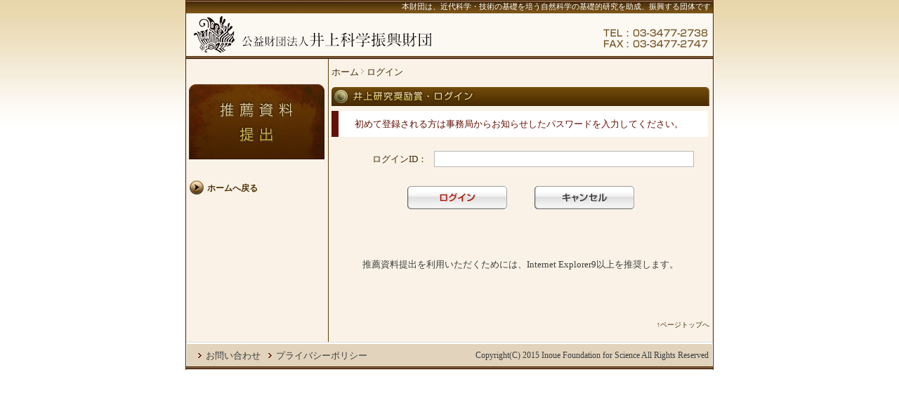

--- FILE ---
content_type: text/html; charset=UTF-8
request_url: https://www.inoue-zaidan.or.jp/docs/new.php
body_size: 1438
content:
<!DOCTYPE html>
<html lang="ja">
<head>
<meta charset="UTF-8">
<title>顕彰・研究助成事業 | 井上科学振興財団</title>
<link rel="stylesheet" type="text/css" media="all" href="css/import.css">

<!--[if lte IE 8]>
<link rel="stylesheet" type="text/css" media="all" href="css/docs_dsn.css">
 <![endif]-->

<script type="text/Javascript" src="js/common.js"></script>
</head>

<body>
<div id="wrapper">
<div id="docs">
<a name="pageTop" id="pageTop"></a>

<div id="header">
<p id="headerLead">本財団は、近代科学・技術の基礎を培う自然科学の基礎的研究を助成、振興する団体です</p>
<h1><a href="../">公益財団法人井上科学振興財団</a></h1><!--/header--></div>

<div id="contentWrapper">
<div id="leftColumn">
<div id="menu">


<div id="form_navi">
<h2><img src="images/docs/sideTitle.png" alt="推薦資料提出" width="193" height="107" /></h2>
<ul id="to_home">
<li><a href="../">ホームへ戻る</a></li>
</ul>
</div>

</div>

<!--/leftColumn--></div>
<div id="rightColumn"><ul id="navi">
<li class="home"><a href="../">ホーム</a></li>
<li class="this">ログイン</li>
</ul>

<h2><img src="images/docs/h2_login.png" alt="ログイン" width="538" height="27" /></h2>
<h3 class="pubH3">初めて登録される方は事務局からお知らせしたパスワードを入力してください。</h3>

<div id="mainDocs">

<form id="mainform" method="post" action="new.php">
<input type="hidden" name="user_ticket" value="ImmCrBroRjb5L23XTNK8">
<table id="mainTable">
	<tbody>
		<tr>
			<th>ログインID：</th>
			<td><input class="d_text" type="password" name="pass"></td>
		</tr>
	</tbody>
</table>
<p id="nextBtn">
<a href="javascript: document.getElementById('mainform').submit();"><img src="images/docs/login.png" alt=""></a>
<a href="javascript: void(0);" onclick="if(confirm('情報を破棄して戻ります。')){document.getElementById('mainform').action='logout.php';document.getElementById('mainform').submit();}"><img src="images/docs/login_cancel.png" alt=""></a>
</p>

</form>
<p class="attention_center">推薦資料提出を利用いただくためには、Internet Explorer9以上を推奨します。</p>
</div>
<p class="pageTop"><a href="#pageTop">↑ページトップへ</a></p>
<!--/rightColumn--></div>
<!--/contentWrapper--></div>

<div id="footer">
<ul id="footerMenu">
<li><a href="z-02.html">お問い合わせ</a></li>
<li><a href="z-03.html">プライバシーポリシー</a></li>
</ul>
<p>Copyright(C) 2015 Inoue Foundation for Science All Rights Reserved</p>
<!--/footer--></div>

<!--/company--></div>
<!--/wrapper--></div>



</body>
</html>

--- FILE ---
content_type: text/css
request_url: https://www.inoue-zaidan.or.jp/docs/css/import.css
body_size: 272
content:
@charset "euc-jp";

/*
	Site Name: connetta WEB Smart
	Description: style import
	Version: 1.0
	Author: DIS_ART_WORKS
*/

/* Set Base Style
----------------------------------------- */

@import url("default.css"); /* initial setting */
@import "layout.css";/* layout style */
@import "module.css";/* common module style */
@import "docs.css";
/*
@import "b-01.css";
@import "b-02.css";
@import "c-01.css";
@import "c-02.css";
@import "c-03.css";
@import "c-05.css";
@import "c-06.css";
@import "c-07.css";
@import "d-02.css";
@import "f.css";
@import "z-03.css";
*/

--- FILE ---
content_type: text/css
request_url: https://www.inoue-zaidan.or.jp/docs/css/default.css
body_size: 567
content:
@charset "euc-jp";

/*
	Site Name: 
	Description: initial setting
	Version: 1.0
	Author: DIS_ART_WORKS
*/

/*===== CONTENTS ===========================================

	1: universal reset 
	2: body and base setting
		: general params
	3: font reset_and_setting
	4: link setting

==========================================================*/


/*===== 1: universal reset ===============================*/

* {
	margin:0;
	padding:0;
}


/*===== 2: body and base setting =========================*/

html {
	overflow-y:scroll;
}

body {
	text-align:center;/* box centering */
}


/* general params
--------------------*/
ul,ol {
	list-style-type:none;
}

img {
	border:none;
	vertical-align:bottom;
}

/*===== 3: font reset_and_setting ========================*/
* {
	font-size:100%;
	font-weight:normal;
	font-style:normal;
}

body {
	font-size:62.5%;
	font-family:Verdana, "ＭＳ Ｐゴシック", Osaka, "ヒラギノ角ゴ Pro W3";
	color:#3d3f3c;
	line-height:1.4;
}

#wrapper {
	font-size:1.2em;
}

/*===== 4: link setting ==================================*/
a {
	color:#432b07;
	text-decoration:none;
}
a:hover {
	color:#937538;
}

--- FILE ---
content_type: text/css
request_url: https://www.inoue-zaidan.or.jp/docs/css/layout.css
body_size: 728
content:
@charset "euc-jp";
/*
	Site Name: 
	Description: initial setting
	Version: 1.0
	Author: DIS_ART_WORKS
*/

/*===== CONTENTS ===========================================

	1: body
	2: wrapper 
	3: header
	4: contentWrapper
	5: footer

==========================================================*/


/*===== 1: body =======================================*/
body {
	background-color:#FFFFFF;
	background-image:url(../common/bodyBg.gif);
	background-position:left top;
	background-repeat:repeat-x;
}

/*===== 2: wrapper =======================================*/
#wrapper {
	background-color:#FFFFFF;
	
	border-left:1px solid #402909;
	border-right:1px solid #402909;
	background: url(../common/wrapper_bottom.gif) left bottom no-repeat;
	margin:0 auto;
	padding-bottom: 5px;
	
	width:750px;
	text-align:left;
	font-size: 1.3em;
}


/*===== 3: header ========================================*/
#header {
	height: 84px;
	background: url(../common/head_bottom.gif) left bottom no-repeat;
}


/*===== 4: contentWrapper ================================*/
#contentWrapper {
	background:url(../common/contentBg.gif) left top repeat-y;
	zoom:1;
	padding-top:5px;
	padding-bottom:17px;
	border-bottom: 1px solid #dddddd;
	margin-bottom: 1px;
	background-color: #faf2e6;
}

#contentWrapper:after {
    content:".";
    display: block;
    height:0px;
    clear:both;
    visibility:hidden;
}

/*===== 5: leftColumn ====================================*/
#leftColumn {
	float:left;
	width:200px;
	margin-right:7px;/*change*/
	padding-top:31px;
	text-align:center;
}


/*===== 6: rightColumn ===================================*/
#rightColumn {
	float:left;
	width:538px;
	margin-top:5px;
}

/*===== 7: footer ========================================*/
#footer {
	clear:both;
	height:28px;
	margin: 0 1px;
	padding:4px 5px 0;
	border-top:1px solid #FFFFFF;
	background-color:#e2d3bc;
}

--- FILE ---
content_type: text/css
request_url: https://www.inoue-zaidan.or.jp/docs/css/module.css
body_size: 1656
content:
@charset "euc-jp";

/*
	Site Name: 
	Description: initial setting
	Version: 1.0
	Author: DIS_ART_WORKS
*/


/*===== CONTENTS ===========================================

	1: CLEARFIX
	2: EACH MODULE

==========================================================*/


/*===== 1: CLEARFIX ======================================*/
.clearfix{
    zoom:1;/*for IE 5.5-7*/
}
.clearfix:after{/*for modern browser*/
    content:".";
    display: block;
    height:0px;
    clear:both;
    visibility:hidden;
}
* html .clearfix{
	display:inline-table;
	/*\*/display:block;/**/
}

.none {
	
	display:none;
	
}

/*===== 2: EACH MODULE ===================================*/

/* header
--------------------*/
h1 {
	background-image:url(../common/headerBg.gif);
}

h1 a {
	display:block;
	text-indent:-9999px;
	width:335px;
	height:60px;
	outline:none;
}

p#headerLead {
	height: 19px;
	text-align:right;
	color:#FFFFFF;
	font-size:0.85em;
	background: url(../common/header_top.gif) left top no-repeat;
	padding: 0 3px;
	line-height: 19px;
}

h2 {
	width:538px;
	/*background:url(../common/head2.gif) left top no-repeat;*/
	height:27px;
	line-height:2.4;
	/*padding-left:30px;*/
	margin-bottom:0px;
	
	color: #f0d562;
	font-weight: bold;
	position:relative;
}

h3,h4 {
	padding-left: 10px;
	font-weight:bold;
	color:#a06700;
	border-bottom:1px dotted #c19a4d;
	
}

h3 {
	margin:15px 0px 10px;
}

h4{
	margin: 10px 0 10px 10px;
}

/* menu
--------------------*/

div#menu dl {
	width:193px;
	margin: 0 auto 11px;
	background-color:#e8d5aa;
}

div#menu dl dt {
	width:193px;

	margin-top:0;
	
}

div#menu #navi_aid dt{background:url(../common/menu_c_aid.gif) left top no-repeat;}
div#menu #navi_summary dt {background:url(../common/menu_c_summary.gif) left top no-repeat;}

div#menu dl dd {
	
	width:193px;
	margin:5px 0 0 0;
	
	text-align:left;
	border-bottom:1px dashed #e2d9b8;
	
}

div#menu dl dd a {
	color:#523200;

	padding:0 0 5px 27px;
	
	font-size: 13px;
	font-weight:bold;
	line-height:1.6;
	
	display:block;
	
	border-bottom:1px dashed #9f7523;
}

div#menu dl dd a:hover {
	color:#937538;
	/*background:url(../common/subMenuBgArrow_on.gif) 9px 5px no-repeat;*/
}

div#menu dl dt span {
	display:none;
}

#navi_aid dd a{background:url(../common/subMenuBgSign_off.gif) 3px 2px no-repeat;}
#navi_aid dd a:hover {background:url(../common/subMenuBgSign_on.gif) 3px 2px no-repeat;}
#navi_summary dd a {background:url(../common/subMenuBgArrow_off.gif) 9px 5px no-repeat;}
#navi_summary dd a:hover {background:url(../common/subMenuBgArrow_on.gif) 9px 5px no-repeat;}



/* to home
--------------------*/

ul#to_home {
	
}

ul#to_home li {

	height: 20px;
	padding: 0 0 0 0;
	
	
	font-size: 12px;
	vertical-align: middle;
	line-height: 1.4;
	text-align: left;
	
	list-style-position: outside;
	list-style-type: none;
	
	
}

ul#to_home li a {
	
	height: 12px;
	padding: 3px 0 5px 25px;
	margin-left: 5px;
	
	color: #492e01;
	line-height: 1.4;
	font-weight: bold;
	
	display: block;
	background: url(../common/arrowHome.gif) left top no-repeat;
	
}

*html ul#to_home li a {
	line-height: 1;
}


ul#to_home li a:hover {
	
	color: #937538;
	background: url(../common/arrowHome.gif) left bottom no-repeat;
	
}


/* table
--------------------*/
table.stripedtable {
}

table.stripedtable tr {
	background-color:##E8D5AA;
}

table.stripedtable tr.evenline {
	background-color:#FFFFFF;
}




/* footer
--------------------*/
#footer {
	font-size:13px;
	line-height:25px;
}

#footerMenu li {
	float:left;
	display:inline;
	background-image:url(../common/arrowLink.gif);
	background-repeat:no-repeat;
	background-position:left 9px;
	padding-left:11px;
	margin-left:11px;
}

#footerMenu li a {
	color: #3e3e40;
}

#footerMenu li a:hover {
	color: #937538;
}

#footer p {
	float:right;
	color:#3e3e40;
	font-size:0.9em;
}


/* footer
--------------------*/
p.pageTop {
	clear:both;
	text-align:right;
	font-size:0.8em;
	margin:20px 0 0;
}

table#pageNavi {
	margin:20px auto 10px;
	font-size:0.8em;
}

table#pageNavi td.perv {
	text-align:right;
}

table#pageNavi td.just {
	text-align:center;
	width:12em;
	white-space:nowrap;
	color:#666666;
}

p#pageNavi td.next {
	text-align:left;
}


/* Navigation
--------------------*/
#rightColumn ul#navi {
	margin:0 0 7px;
	zoom:1;
	height:19px;
}

#rightColumn ul#navi:after{
    content:".";
    display: block;
    height:0px;
    clear:both;
    visibility:hidden;
}

#rightColumn ul#navi li {
	float:left;
	font-size:13px;
	background:url(../common/naviBg.gif) no-repeat right 4px;
	
	padding:0 7px 0 4px;
}

#rightColumn ul#navi li a {
	color:#422b09;
}

#rightColumn ul#navi li a:hover {
	color:#937538;
}

#rightColumn ul#navi li.home {
	padding-left:0;
}

#rightColumn ul#navi li.this {
	color:#422b09;
	background:none;
}


--- FILE ---
content_type: text/css
request_url: https://www.inoue-zaidan.or.jp/docs/css/docs.css
body_size: 2468
content:
@charset "UTF-8";

/* --- 一般 --- */
#docs a.userLink{
	color: #0032A2;
	font-size: 1.1em;
	text-decoration: underline;
}

#docs a.userLinkInput{
	color: #0032A2;
	font-size: 1.1em;
	text-decoration: underline;
	display: block;
	padding: 0 0;
	line-height: 1;
}

#docs span.file_exp{
	font-size: 0.9em;
	display: block;
	padding: 0;
	line-height: 1;
	margin-bottom: 1.5em;
}

#docs a.userLink:hover,
#docs a.userLinkInput:hover{
	color: #0075EC;
	text-decoration: none;
}

/* --- サイドコンテンツ --- */
#docs #leftColumn #menu #form_navi {
	background: none;
}

#docs #leftColumn #menu #form_navi dt,
#docs #leftColumn #menu #form_navi h2
{
	display: block;
	margin: 0 0 30px;
	padding: 0;
	width:auto;
	background: none;
	height: auto;
	line-height: 1;
	position:relative;
}

#docs #leftColumn #menu #form_navi dd,
#docs #leftColumn #menu #form_navi li
{
	
	display: block;
	background-color: #8d8d8d;
	color: #fffcf2;
	line-height: 28px;
	text-align: center;
	margin-bottom: 12px;
	border: none;
	position: relative;
	border-radius: 4px;
	-webkit-border-radius: 4px;
	-moz-border-radius: 4px;
}

#docs #leftColumn #menu #form_navi dd.gname,
#docs #leftColumn #menu #form_navi li.gname
{
	
	background: none;
	color: #641006;
	margin: -15px 0 12px;
	
	font-weight: bold;
	border-radius: 0;
	-webkit-border-radius: 0;
	-moz-border-radius: 0;
	font-size: 1.1em;
	
	
}



#docs #leftColumn #menu #form_navi dd.current,
#docs #leftColumn #menu #form_navi li.current
{
	background-color: #744d12;
}

#docs #leftColumn #menu #form_navi dd:after,
#docs #leftColumn #menu #form_navi li:after
{
	content: url("../images/docs/menu_arrow.png");
	position: absolute;
	bottom: -20px;
	left: 87px;
}

#docs #leftColumn #menu #form_navi dd.gname:after,
#docs #leftColumn #menu #form_navi li.gname:after
{
	content: none;
	position: static;
	bottom: 0;
	left: 0;
}


#docs #leftColumn #menu #form_navi dd.last:after,
#docs #leftColumn #menu #form_navi li.last:after
{
	content: none;

}

#docs #leftColumn #menu ul#to_home li {

	height: 20px;
	padding: 0 0 0 0;
	
	
	font-size: 12px;
	vertical-align: middle;
	line-height: 1.4;
	text-align: left;
	
	list-style-position: outside;
	list-style-type: none;
	background: none;
	
}

#docs #leftColumn #menu ul#to_home li:after {
	content: none;
}
#docs #leftColumn #menu ul#to_home li a {
	
	height: 12px;
	padding: 3px 0 5px 25px;
	margin-left: 5px;
	
	color: #492e01;
	line-height: 1.4;
	font-weight: bold;
	
	display: block;
	background: url(../common/arrowHome.gif) left top no-repeat;
	
}

*html #docs #leftColumn #menu ul#to_home li a {
	line-height: 1;
}


#docs #leftColumn #menu ul#to_home li a:hover {
	
	color: #937538;
	background: url(../common/arrowHome.gif) left bottom no-repeat;
	
}


/* --- メインコンテンツ 共通 --- */

#docs #mainDocses {
	padding: 0 0 20px;
}

#docs .mainDocs h3{
	text-align: center;
	color: #fff;
	line-height: 30px;
	background-color: #744d12;
	margin: 0;
	font-weight: normal;
}

#docs h3.pubH3 {
	text-align: left;
	line-height: 1.2;
	width: 480px;
	margin: 11px 0;
	padding: 11px 23px ;
	
	color: #641006;
	font-size: 13px;
	font-weight: normal;
	border: none;
	border-left: 10px solid #641006;
	background: none;
	background-color: #fff;

}

#docs .navi_left{
	float: left;
}

#docs #logout{
	float: right;
	margin-top: -4px;
}

#docs .eachBtn,
#docs .eachBtn2
{
	text-align: right;
	margin: 0 0 -13px auto;
	padding: 0;
}

#docs .eachBtn2
{
	margin: 6px 0 -13px auto;
}

#docs .eachBtn a:hover
#docs .eachBtn2 a:hover
{
	opacity: 0.75;
}



#docs #nextBtn{
	padding: 0;
	margin: 20px auto;
	text-align: center;
}

#docs #nextBtn a{
	padding: 0 18px;
}

#docs #nextBtn a:hover{
	opacity: 0.75;
}

#docs .mainDocs,
#docs #mainDocs
{
	padding: 0;
	margin: 14px 20px 0;
}

#docs .mainDocs{
	padding: 0;
	margin: 14px 20px 40px;
}

#docs p.error{
	display: block;
	color: #ff0000;
	line-height: 2.6;
	text-align: center;
	padding: 5px 0;
}


#docs #exp{
	text-align: right;
	line-height: 20px;
	margin: 0;
	padding: 3px 0 0;
}

#docs #exp span{
	color: #ff0042;
	padding-right: 5px;
}

#docs #mainTable {
	padding:0;
	margin:0 0 0;
	width: 100%;
	border: none;
	border-collapse: collapse;
	background: none;
}

#docs #mainTable th{
	border: none;
	padding: 5px 10px 5px 0;
	background: none;
	text-align: right;
	width: 116px;
	color: #432b07;
	line-height: 26px;
	vertical-align: top;
}

#docs #mainTable th span{
	padding: 5px;
	text-align: right;
	color: #ff0042;
	line-height: 26px;
	
}


#docs #mainTable td{
	border: none;
	padding: 5px 0;
	background: none;
	line-height: 26px;
}

#docs #mainTable td p{
	width: 100%;
	padding: 0;
	margin: 0;
	text-align: right;
}


#docs #mainTable td span{
	display: block;
	color: #656565;
	line-height: 1.2;
	padding: 5px 0 0;
}

#docs #mainTable td input.error{
	border: 1px solid #ff0000;
	background-color: #ffefff;
}


#docs #mainTable td span.error
{
	color: #ff0000;
}

#docs #mainTable .d_text{
	border: 1px solid #b9b8b6;
	padding: 3px 1%;
	background: #fff;
	width: 97%;
	text-align: left;
}

#docs .attention{
	
	margin: 0 35px;
	padding: 0 40px;
	
}

#docs .attention_center{
	text-align: center;
	margin: 70px 0;
	padding: 0;
	
}


#docs .exp_center{
	text-align: center;
	margin: 35px 0;
	padding: 0;
	
}



/* --- Login ---*/
#docs #publicIndex{
	padding: 12px 0 150px;
}

#docs #publicIndex dl{
	display: block;
	text-align: left;
	width: 376px;
	margin: 20px 15px 20px;
	padding: 0 37px ;
	color: #641006;
	font-size: 13px;
	font-weight: normal;
	border: none;
	border-left: 10px solid #641006;
	background: none;
	background-color: #fff;
	height: 67px;
}

#docs #publicIndex dl dt{
	display: block;
	float: left;
	padding: 17px 0;
	line-height: 33px;
}

#docs #publicIndex dl dt span{
	font-size: 18px;
	padding-right: 5px;
}


#docs #publicIndex dl dd{
	display: block;
	float: right;
	background-color: #FFFFFF;
	line-height: 33px;
	padding: 17px 0;
}

#docs #publicIndex dl dd a{
	padding: 0;
}

#docs #publicIndex dl dd a:hover{
	opacity: 0.7;
}

/* --- 閲覧 --- */

#docs #mainView{
	padding: 0;
	margin: 14px 0 0;
}


/* ラジオボタン */
#docs #login_radio{
	text-align: center;
	margin-bottom: 30px;
}
#docs input[type=radio]{
	display: none;
}

#docs input[type=radio]:checked + .radio:before,
#docs input[type=checkbox]:checked + .check:before {
	opacity: 1;
}

#docs .check {
	box-sizing: border-box;
	position: relative;
	display: inline-block;
	margin: 0 20px 0 0;
	padding: 0 0 0 30px;
	vertical-align: middle;
	cursor: pointer;
	
}

#docs .check:hover:after {
	border-color: #27d2ff;
}

#docs .check:after {
	position: absolute;
	top: 50%;
	left: 0;
	display: block;
	margin-top: -12px;
	width: 18px;
	height: 18px;
	border: 2px solid #bbb;
	border-radius: 3px;
	content: '';
	
}

#docs .check:before {
	position: absolute;
	top: 50%;
	left: 7px;
	display: block;
	margin-top: -9px;
	width: 5px;
	height: 10px;
	border-right: 3px solid #2C9AB7;
	border-bottom: 3px solid #2C9AB7;
	transform: rotate(45deg);
	content: '';
	opacity: 0;
	
}

#docs .radio {
	box-sizing: border-box;
	position: relative;
	display: inline-block;
	margin: 0 20px 0 0;
	padding: 0 0 0 30px;
	vertical-align: middle;
	cursor: pointer;
	
}

#docs .radio:hover:after {
	border-color: #27d2ff;
}

#docs .radio:after {
	position: absolute;
	top: 50%;
	left: 0;
	display: block;
	margin-top: -12px;
	width: 18px;
	height: 18px;
	border: 2px solid #bbb;
	border-radius: 50%;
	content: '';
}

#docs .radio:before {
	position: absolute;
	top: 50%;
	left: 6px;
	display: block;
	margin-top: -6px;
	width: 10px;
	height: 10px;
	border-radius: 50%;
	background-color: #2C9AB7;
	content: '';
	opacity: 0;
	
}


#docs #listTable {
	padding:0;
	margin:0 0 0;
	width: 100%;
	border: none;
	border-collapse: collapse;
	background: none;
}

#docs #listTable th{
	border: 1px solid #000;
	padding: 2px 0;
	background: none;
	background-color: #e8d5aa;
	text-align: center;
	width: 116px;
	color: #010000;
	line-height: 1.1;
	vertical-align: top;
}


#docs #listTable td{
	border: 1px solid #000;
	padding: 6px 2px 2px;
	background: none;
	background-color: #faf2e7;
	line-height: 1.1;
	color: #000;
}

#docs #listTable tr.even td{
	background-color: #fcfefd;
}

#docs #listTable td a{
	color: #204b80;
	text-decoration: underline;
}

#docs #listTable td a:hover{
	text-decoration: none;
}


#docs #listTable .td_chk{
	text-align: center;
	width: 5em;
}
#docs #listTable .td_number{
	
	width: 6em;
}
#docs #listTable td.td_number{
	text-align: right;
}
#docs #listTable th.td_number{
	padding: 2px 0;
}

#docs #listTable .td_docs{
	width: 7em;
}
